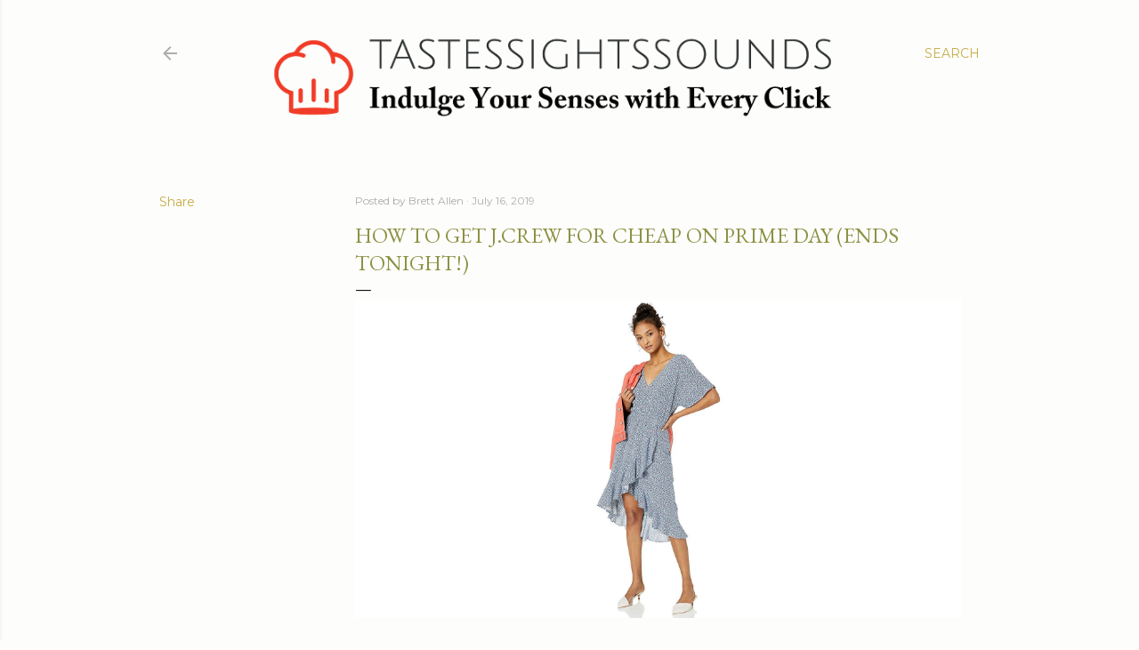

--- FILE ---
content_type: text/html; charset=UTF-8
request_url: https://www.tastessightssounds.com/b/stats?style=BLACK_TRANSPARENT&timeRange=ALL_TIME&token=APq4FmAK5p8fSqkQ5gXHGAG0QKqiUFJXHbEs9af4JgwMArjVCkWr08lWCHz1juw1jakctmN_cNmb8wtqpRzFlwZgvc2hY9TrWA
body_size: 45
content:
{"total":1511714,"sparklineOptions":{"backgroundColor":{"fillOpacity":0.1,"fill":"#000000"},"series":[{"areaOpacity":0.3,"color":"#202020"}]},"sparklineData":[[0,44],[1,45],[2,42],[3,44],[4,46],[5,42],[6,44],[7,43],[8,50],[9,40],[10,59],[11,85],[12,84],[13,61],[14,87],[15,64],[16,51],[17,73],[18,74],[19,78],[20,81],[21,100],[22,85],[23,67],[24,80],[25,66],[26,57],[27,59],[28,64],[29,5]],"nextTickMs":70588}

--- FILE ---
content_type: text/html; charset=utf-8
request_url: https://www.google.com/recaptcha/api2/aframe
body_size: 250
content:
<!DOCTYPE HTML><html><head><meta http-equiv="content-type" content="text/html; charset=UTF-8"></head><body><script nonce="x9wyEiZ_J37RMuV1e0lAWA">/** Anti-fraud and anti-abuse applications only. See google.com/recaptcha */ try{var clients={'sodar':'https://pagead2.googlesyndication.com/pagead/sodar?'};window.addEventListener("message",function(a){try{if(a.source===window.parent){var b=JSON.parse(a.data);var c=clients[b['id']];if(c){var d=document.createElement('img');d.src=c+b['params']+'&rc='+(localStorage.getItem("rc::a")?sessionStorage.getItem("rc::b"):"");window.document.body.appendChild(d);sessionStorage.setItem("rc::e",parseInt(sessionStorage.getItem("rc::e")||0)+1);localStorage.setItem("rc::h",'1768617442578');}}}catch(b){}});window.parent.postMessage("_grecaptcha_ready", "*");}catch(b){}</script></body></html>